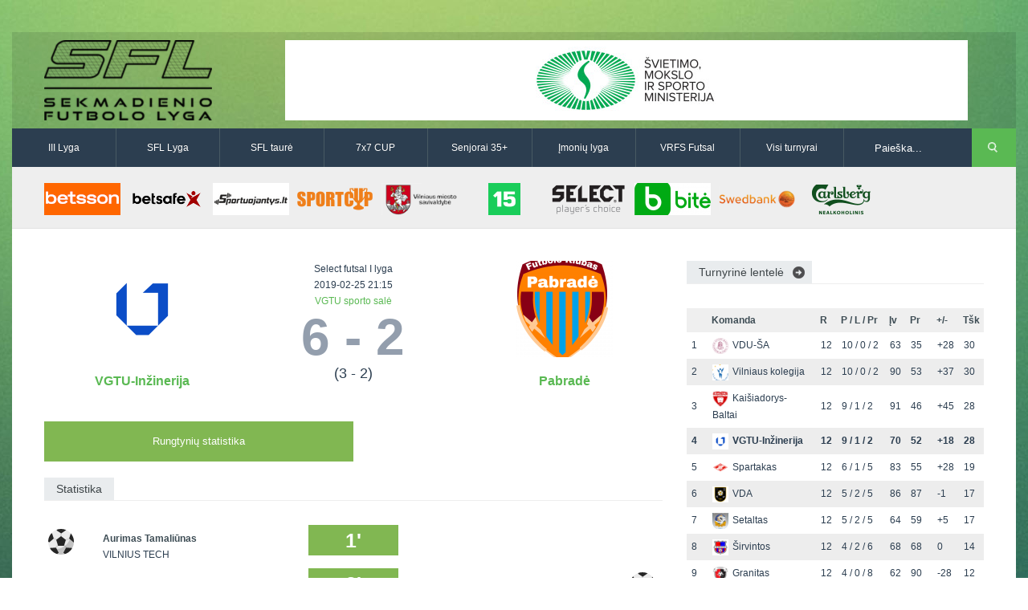

--- FILE ---
content_type: text/html
request_url: http://www.vilniausfutbolas.lt/varzybos/VGTU-Inzinerija-Pabrade/19366
body_size: 5505
content:
<!DOCTYPE html>

<!--[if IE 7]>
<html class="ie ie7" lang="en-US">
<![endif]-->

<!--[if IE 8]>
<html class="ie ie8" lang="en-US">
<![endif]-->

<!--[if IE 9]>
<html class="ie ie9" lang="en-US">
<![endif]-->

<!--[if !(IE 7) | !(IE 8) | !(IE 9)  ]><!-->
<html lang="en-US">
<!--<![endif]-->

<head>
	<title>VGTU-Inžinerija-Pabradė | Select futsal I lyga | Sekmadienio futbolo lyga</title>
	<meta charset="UTF-8" />
	<link rel="shortcut icon" href="http://www.vilniausfutbolas.lt/themes/_sfl.lt/resources/images/favicon.ico" title="Favicon"/>
	<!-- <meta name="viewport" content="width=device-width" /> -->
    <meta name="viewport" content="width=device-width, initial-scale=1">

	<link rel='stylesheet'  href='http://www.vilniausfutbolas.lt/themes/_sfl.lt/resources/css/style.css' type='text/css' media='all' />
	<link rel='stylesheet'  href='http://www.vilniausfutbolas.lt/themes/_sfl.lt/resources/css/swipemenu.css' type='text/css' media='all' />
	<link rel='stylesheet'  href='http://www.vilniausfutbolas.lt/themes/_sfl.lt/resources/css/flexslider.css' type='text/css' media='all' />
	<link rel='stylesheet'  href='http://www.vilniausfutbolas.lt/themes/_sfl.lt/resources/css/bootstrap.css' type='text/css' media='all' />
	<link rel='stylesheet'  href='http://www.vilniausfutbolas.lt/themes/_sfl.lt/resources/css/bootstrap-responsive.css' type='text/css' media='all' />
	<link rel='stylesheet'  href='http://www.vilniausfutbolas.lt/themes/_sfl.lt/resources/css/jquery.simplyscroll.css' type='text/css' media='all' />
	<link rel='stylesheet'  href='http://www.vilniausfutbolas.lt/themes/_sfl.lt/resources/css/jPages.css' type='text/css' media='all' />
	<link rel='stylesheet'  href='http://www.vilniausfutbolas.lt/themes/_sfl.lt/resources/css/jquery.rating.css' type='text/css' media='all' />
	<link rel='stylesheet'  href='http://www.vilniausfutbolas.lt/themes/_sfl.lt/resources/css/ie.css' type='text/css' media='all' />
		<link rel='stylesheet'  href='http://www.vilniausfutbolas.lt/themes/_sfl.lt/resources/css/main.css' type='text/css' media='all' />
	<link rel='stylesheet'  href='http://www.vilniausfutbolas.lt/themes/_sfl.lt/resources/css/prettyPhoto.css' type='text/css' media='screen' />
	<link rel='stylesheet'  href='http://www.vilniausfutbolas.lt/themes/_sfl.lt/resources/css/lightbox.css' type='text/css' media='screen' />

	<!-- icons for apple bookmarks -->
	<link rel="apple-touch-icon" href="/themes/_sfl.lt/resources/images/icons/iphone/iphone_orig.png">
	<link rel="apple-touch-icon" sizes="72x72" href="/themes/_sfl.lt/resources/images/icons/iphone/iphone_orig.png"/>
	<link rel="apple-touch-icon" sizes="114x114" href="/themes/_sfl.lt/resources/images/icons/iphone/iphone_orig.png"/>

	<!-- icons for windows 8 bookmarks -->

	<meta name="msapplication-TileImage" content="/themes/_sfl.lt/resources/images/icons/iphone/iphone_orig.png"/>
	<meta name="msapplication-TileColor" content="#015565"/>

	<script src="//ajax.googleapis.com/ajax/libs/jquery/1.10.2/jquery.min.js"></script>
	<script>window.jQuery || document.write('<script type="text/javascript" src="http://www.vilniausfutbolas.lt/themes/_sfl.lt/resources/js/jquery-1.10.2.min.js">\x3C/script>')</script>
	<script type='text/javascript' src='http://www.vilniausfutbolas.lt/themes/_sfl.lt/resources/js/html5.js'></script>
	<script type='text/javascript' src='http://www.vilniausfutbolas.lt/themes/_sfl.lt/resources/js/bootstrap.min.js'></script>
	<script type='text/javascript' src='http://www.vilniausfutbolas.lt/themes/_sfl.lt/resources/js/jquery.flexslider.js'></script>
	<script type='text/javascript' src='http://www.vilniausfutbolas.lt/themes/_sfl.lt/resources/js/jquery.flexslider.init.js'></script>
	<script type='text/javascript' src='http://www.vilniausfutbolas.lt/themes/_sfl.lt/resources/js/jquery.bxslider.js'></script>
	<script type='text/javascript' src='http://www.vilniausfutbolas.lt/themes/_sfl.lt/resources/js/jquery.bxslider.init.js'></script>
	<script type='text/javascript' src='http://www.vilniausfutbolas.lt/themes/_sfl.lt/resources/js/jquery.rating.js'></script>
	<script type='text/javascript' src='http://www.vilniausfutbolas.lt/themes/_sfl.lt/resources/js/jquery.idTabs.min.js'></script>
	<script type='text/javascript' src='http://www.vilniausfutbolas.lt/themes/_sfl.lt/resources/js/jquery.simplyscroll.js'></script>
	<script type='text/javascript' src='http://www.vilniausfutbolas.lt/themes/_sfl.lt/resources/js/fluidvids.min.js'></script>
	<script type='text/javascript' src='http://www.vilniausfutbolas.lt/themes/_sfl.lt/resources/js/jPages.js'></script>
	<script type='text/javascript' src='http://www.vilniausfutbolas.lt/themes/_sfl.lt/resources/js/jquery.sidr.min.js'></script>
	<script type='text/javascript' src='http://www.vilniausfutbolas.lt/themes/_sfl.lt/resources/js/jquery.touchSwipe.min.js'></script>
	<script type='text/javascript' src='http://www.vilniausfutbolas.lt/themes/_sfl.lt/resources/js/jquery.prettyPhoto.js'></script>
	<script type='text/javascript' src='http://www.vilniausfutbolas.lt/themes/_sfl.lt/resources/js/jquery.expander.js'></script>
	<script type='text/javascript' src='http://www.vilniausfutbolas.lt/themes/_sfl.lt/resources/js/lightbox.min.js'></script>
    <script type='text/javascript' src='http://www.vilniausfutbolas.lt/themes/_sfl.lt/resources/js/custom.js'></script>

    <!-- Responsive -->
    <link rel='stylesheet'  href='http://www.vilniausfutbolas.lt/themes/_sfl.lt/resources/css/responsive/bootstrap-responsive-sfl.css' type='text/css' media='all' />
    <link rel='stylesheet'  href='http://www.vilniausfutbolas.lt/themes/_sfl.lt/resources/css/responsive/responsive-site.min.css' type='text/css' media='all' />
	<script type='text/javascript' src='http://www.vilniausfutbolas.lt/themes/_sfl.lt/resources/js/bootstrap-collapse.js'></script>
</head>

<body>
<div id="fb-root"></div>
<script>(function(d, s, id) {
		var js, fjs = d.getElementsByTagName(s)[0];
		if (d.getElementById(id)) return;
		js = d.createElement(s); js.id = id;
		js.src = "//connect.facebook.net/lt_LT/all.js#xfbml=1&appId=527428440683946";
		fjs.parentNode.insertBefore(js, fjs);
	}(document, 'script', 'facebook-jssdk'));</script>
<div id="page">

	<div id="headline" class="container">
		<div class="row-fluid">

			<div class="span3">
								<a href="http://www.vilniausfutbolas.lt/">
											<img style="height:100px" src="http://www.vilniausfutbolas.lt/themes/_sfl.lt/resources/images/SFL_logo.png?v3" alt="logo">
									</a>
				<div class="clearfix"></div>
			</div>

			<div class="span9">
				               <a href="https://www.smm.lt/" title="&Scaron;vietimo ministerija" target="_blank">
         <img style="width:850px;height:100px" src="http://www.vilniausfutbolas.lt/uploads/_sfl.lt/banners/336_thumb.png?2025-04-29" alt="&Scaron;vietimo ministerija" />
      </a>
   			</div>

		</div>
	</div>


	<div id="intr" class="container">
		<div class="row-fluid">

	                    <div class="navbar navbar-inverse clearfix nobot span10">
                        <div>
                            <div class="container">
                                <a class="btn btn-navbar collapsed" data-toggle="collapse" data-target=".navbar-responsive-collapse">
                                    <span class="icon-bar"></span>
                                    <span class="icon-bar"></span>
                                    <span class="icon-bar"></span>
                                </a>
                                <div class="nav-collapse navbar-responsive-collapse collapse" style="height: 0px;">
                                    <ul class="nav">
                                        <!--<li class="active"><a href="http://www.vilniausfutbolas.lt/">Pagrindinis</a></li>-->
                                        <li><a href="http://www.vilniausfutbolas.lt/lyga/III-lyga/20">III Lyga</a></li>
                                        <li><a href="http://www.vilniausfutbolas.lt/lyga/SFL-Lyga/1">SFL Lyga</a></li>
                                        <li><a href="http://www.vilniausfutbolas.lt/lyga/SFL-taure/2">SFL taurė</a></li>
                                        <li><a href="http://www.vilniausfutbolas.lt/lyga/7x7-CUP/3">7x7 CUP</a></li>
                                        <li><a href="http://www.vilniausfutbolas.lt/lyga/Senjoru-lyga/14">Senjorai 35+</a></li>
                                        <li><a href="http://www.vilniausfutbolas.lt/lyga/Imoniu-lyga/26">Įmonių lyga</a></li>
                                        <li><a href="http://www.vilniausfutbolas.lt/lyga/VRFS-Futsal/22">VRFS Futsal</a></li>
                                        <li class="dropdown">
                                            <a href="#" class="dropdown-toggle disabled" data-toggle="dropdown">Visi turnyrai <b class="caret"></b></a>
                                            <div class="megamenu cf">
                                                <div class="col1of4">
                                                    <div class="title">Lauko futbolas</div>
                                                    <ul>
                                                        <li><a href="http://www.vilniausfutbolas.lt/lyga/II-lyga/29">II Lyga</a></li>
                                                        <li><a href="http://www.vilniausfutbolas.lt/lyga/III-Lyga/20">III Lyga</a></li>
                                                        <li><a href="http://www.vilniausfutbolas.lt/lyga/SFL-Lyga/1">SFL Lyga</a></li>
                                                        <li><a href="http://www.vilniausfutbolas.lt/lyga/SFL-taure/2">SFL taurė</a></li>
                                                        <li><a href="http://www.vilniausfutbolas.lt/lyga/VRFS-Taure/37">VRFS Taurė</a></li>
                                                        <li><a href="http://www.vilniausfutbolas.lt/lyga/7x7-CUP/3">7x7 CUP</a></li>
                                                        <li><a href="http://www.vilniausfutbolas.lt/lyga/7x7-vasaros-lyga/30">7x7 vasaros lyga</a></li>
                                                        <li><a href="http://www.vilniausfutbolas.lt/lyga/Lyga-8x8/35">Lyga 8x8</a></li>
                                                        <li><a href="http://www.vilniausfutbolas.lt/lyga/Imoniu-lyga/26">Įmonių lyga</a></li>
                                                        <li><a href="http://www.vilniausfutbolas.lt/lyga/SFL-rudens-taure/36">SFL rudens taurė</a></li>
                                                        <li><a href="http://www.vilniausfutbolas.lt/lyga/Snaiges-taure/31">Snaigės taurė</a></li>
                                                    </ul>
                                                </div>
                                                <div class="col2of4">
                                                    <div class="title">Vaikų ir moterų futbolas</div>
                                                    <ul>
														<li><a href="http://www.vilniausfutbolas.lt/lyga/Vaiku-lyga/21">Vaikų lyga</a></li>
														<li><br></li>
														<li><a href="http://www.vilniausfutbolas.lt/lyga/Moteru-lyga/23">Moterų lyga</a></li>
                                                    </ul>
                                                </div>
                                                <div class="col3of4">
                                                    <div class="title">Senjorų ir salės futbolas</div>
                                                    <ul>
														<li><a href="http://www.vilniausfutbolas.lt/lyga/Senjoru-lyga/14">Senjorai 35+</a></li>
														<li><a href="http://www.vilniausfutbolas.lt/lyga/SFL-Senjorai-45/24">Senjorai 45+</a></li>
														<li><a href="http://www.vilniausfutbolas.lt/lyga/Futsal-45/28">Futsal 45+</a></li>
														<li><a href="http://www.vilniausfutbolas.lt/lyga/VRFS-Futsal/22">VRFS Futsal</a></li>
                                                        <li><a href="http://www.vilniausfutbolas.lt/lyga/Select-II/27">Select II</a></li>
                                                        <li><a href="http://www.vilniausfutbolas.lt/lyga/VRFS-Futsal-Cup/33">VRFS Futsal Cup</a></li>
														<li><a href="http://www.vilniausfutbolas.lt/lyga/Aukstaitijos-senjoru-cempionatas/34">Aukštaitijos senjorų čempionatas</a></li>
                                                    </ul>
                                                </div>
                                                <div class="col4of4">
                                                    <div class="title">Vilniaus futbolas</div>
                                                    <ul>
														<li><a href="http://www.vilniausfutbolas.lt/lyga/Vilnius-world-cup/25">Vilnius World Cup</a></li>
														<li><a href="http://www.mfl.lt" target="_blank">Mini futbolo lyga‎</a></li>
														<li><a href="http://www.vfl.lt" target="_blank">Vasaros futbolo lyga</a></li>
                                                        <li><a href="http://www.vilniausfutbolas.lt/lyga/Euro2016-Vilnius/32">Euro2016 Vilnius</a></li>

                                                    </ul>
                                                </div>
                                            </div>
                                        </li>
                                    </ul>
                                </div>
                            </div>
                        </div>
                    </div>

			<div class="search span2">
				<div class="offset1">
					<form method="get" id="searchform" action="http://www.vilniausfutbolas.lt/paieska">
						<p>
							<input type="text" value="Paieška..." onfocus="if ( this.value == 'Paieška...' ) { this.value = ''; }" onblur="if ( this.value == '' ) { this.value = 'Paieška...'; }" name="q" id="s" />
							<input type="submit" id="searchsubmit" value="Search" />
						</p>
					</form>
				</div>
			</div>

		</div>
	</div>

			<div id="sponsors" class="container">
			<div class="row-fluid">
				<div class="sponsors">
																																	<a href="https://www.betsson.lt/lt" title="BETSSON" target="_blank">
									<img width="120" height="50" src="http://www.vilniausfutbolas.lt/uploads/_sfl.lt/banners/479_thumb.png?2025-11-09" alt="BETSSON" />
								</a>
																																														<a href="http://www.betsafe.lt" title="BETSAFE" target="_blank">
									<img width="120" height="50" src="http://www.vilniausfutbolas.lt/uploads/_sfl.lt/banners/368_thumb.png?2025-04-29" alt="BETSAFE" />
								</a>
																																														<a href="https://sportuojantys.lt/" title="Sportuojantys.lt" target="_blank">
									<img width="120" height="50" src="http://www.vilniausfutbolas.lt/uploads/_sfl.lt/banners/412_thumb.png?2025-04-29" alt="Sportuojantys.lt" />
								</a>
																																														<a href="http://www.sportcup.lt" title="Sportcup.lt" target="_blank">
									<img width="120" height="50" src="http://www.vilniausfutbolas.lt/uploads/_sfl.lt/banners/5_thumb.png?2025-04-29" alt="Sportcup.lt" />
								</a>
																																														<a href="http://www.vilnius.lt" title="Vilniaus miesto savivaldybė" target="_blank">
									<img width="120" height="50" src="http://www.vilniausfutbolas.lt/uploads/_sfl.lt/banners/9_thumb.png?2025-04-29" alt="Vilniaus miesto savivaldybė" />
								</a>
																																														<a href="http://www.15min.lt" title="15min" target="_blank">
									<img width="120" height="50" src="http://www.vilniausfutbolas.lt/uploads/_sfl.lt/banners/4_thumb.png?2025-04-29" alt="15min" />
								</a>
																																														<a href="http://www.select-sport.lt/" title="Select" target="_blank">
									<img width="120" height="50" src="http://www.vilniausfutbolas.lt/uploads/_sfl.lt/banners/179_thumb.png?2025-04-29" alt="Select" />
								</a>
																																														<a href="http://www.bite.lt" title="Bitė" target="_blank">
									<img width="120" height="50" src="http://www.vilniausfutbolas.lt/uploads/_sfl.lt/banners/8_thumb.png?2025-04-29" alt="Bitė" />
								</a>
																																														<a href="http://www.swedbank.lt" title="Swedbank" target="_blank">
									<img width="120" height="50" src="http://www.vilniausfutbolas.lt/uploads/_sfl.lt/banners/7_thumb.png?2025-04-29" alt="Swedbank" />
								</a>
																																														<a href="http://www.carlsberg.lt" title="Carlsberg-nealko-95x40" target="_blank">
									<img width="120" height="50" src="http://www.vilniausfutbolas.lt/uploads/_sfl.lt/banners/429_thumb.png?2025-04-29" alt="Carlsberg-nealko-95x40" />
								</a>
																							<div class="clearfix"></div>
				</div>
			</div>
		</div>
	
	<div id="content" class="container">
	<div id="main" class="row-fluid top-padding">

		<div id="main-left" class="span8 top-padding">
			<div id="match-info">
				<div class="row-fluid">
					<div class="span4 center-teams">

									            	<a href="http://www.vilniausfutbolas.lt/komanda/VGTU-Inzinerija/256/22/21">
			            		<img src="http://www.vilniausfutbolas.lt/uploads/_sfl.lt/teams/256_big.png?2025-04-29" class="team-logo" />
				            </a>
		            							<h3><a href="http://www.vilniausfutbolas.lt/komanda/VGTU-Inzinerija/256/22/21">VGTU-Inžinerija</a></h3>
					</div>
					<div class="span4 no-space center-teams">
						<p>Select futsal I lyga</p>
						<p>2019-02-25 21:15</p>
						<a href="http://www.vilniausfutbolas.lt/stadionas/VGTU-sporto-sale/147">VGTU sporto salė</a>
						<h1>6 - 2</h1>
													<p style="font-size:18px">(3 - 2)</p>
																	</div>
					<div class="span4 center-teams">
									            	<a href="http://www.vilniausfutbolas.lt/komanda/Pabrade/42/22/21">
			            		<img src="http://www.vilniausfutbolas.lt/uploads/_sfl.lt/teams/42_big.png?2025-04-29" class="team-logo" />
				            </a>
		            							<h3><a href="http://www.vilniausfutbolas.lt/komanda/Pabrade/42/22/21">Pabradė</a></h3>
					</div>
				</div>
			</div>

			
			<div id="tabwidget" class="top-margin tabwidget widget tab-container two">
				<ul id="tabnav" class="tabnav clearfix"> 
											<li><h3><a href="#statistika" class="selected">Rungtynių statistika</a></h3></li>
																			</ul> 

				<div id="tab-content" class="top-margin">

					
				 		<div id="statistika" style="display: block; ">

												 			<h3 class="title"><span>Statistika</span></h3>
					 			<div class="goals">
					 									 						<div class="statistic-event row-fluid">
					 							<div class="span1 event">
					 													 									<img src="http://www.vilniausfutbolas.lt/themes/_sfl.lt/resources/images/icons/goal.png" alt="" /> 
					 													 							</div>
					 							<div class="span4 goalscorer">
					 													 									<a href="http://www.vilniausfutbolas.lt/zaidejas/Aurimas-Tamaliunas/1284/22/21">
					 										<span class="bold">Aurimas Tamaliūnas</span>
					 									</a>
																			 									<p>VILNIUS TECH</p>
					 													 							</div>
					 							<div class="span2 minute">1'</div>
					 							<div class="span4 goalscorer">
					 													 							</div>
					 							<div class="span1 event">
					 													 							</div>						
					 						</div>
					 									 						<div class="statistic-event row-fluid">
					 							<div class="span1 event">
					 													 							</div>
					 							<div class="span4 goalscorer">
					 													 							</div>
					 							<div class="span2 minute">2'</div>
					 							<div class="span4 goalscorer">
					 													 									<a href="http://www.vilniausfutbolas.lt/zaidejas/Audrius-Bukovskis/6493/22/21">
					 										<span class="bold">Audrius Bukovskis</span>
					 									</a>
					 														 									<p>Pabradė</p>
					 													 							</div>
					 							<div class="span1 event">
					 													 									<img src="http://www.vilniausfutbolas.lt/themes/_sfl.lt/resources/images/icons/goal.png" alt="" />
					 													 							</div>						
					 						</div>
					 									 						<div class="statistic-event row-fluid">
					 							<div class="span1 event">
					 													 									<img src="http://www.vilniausfutbolas.lt/themes/_sfl.lt/resources/images/icons/goal.png" alt="" /> 
					 													 							</div>
					 							<div class="span4 goalscorer">
					 													 									<a href="http://www.vilniausfutbolas.lt/zaidejas/Aurimas-Tamaliunas/1284/22/21">
					 										<span class="bold">Aurimas Tamaliūnas</span>
					 									</a>
																			 									<p>VILNIUS TECH</p>
					 													 							</div>
					 							<div class="span2 minute">16'</div>
					 							<div class="span4 goalscorer">
					 													 							</div>
					 							<div class="span1 event">
					 													 							</div>						
					 						</div>
					 									 						<div class="statistic-event row-fluid">
					 							<div class="span1 event">
					 													 									<img src="http://www.vilniausfutbolas.lt/themes/_sfl.lt/resources/images/icons/goal.png" alt="" /> 
					 													 							</div>
					 							<div class="span4 goalscorer">
					 													 									<a href="http://www.vilniausfutbolas.lt/zaidejas/Lev-Son/12816/22/21">
					 										<span class="bold">Lev Son</span>
					 									</a>
																			 									<p>VILNIUS TECH</p>
					 													 							</div>
					 							<div class="span2 minute">18'</div>
					 							<div class="span4 goalscorer">
					 													 							</div>
					 							<div class="span1 event">
					 													 							</div>						
					 						</div>
					 									 						<div class="statistic-event row-fluid">
					 							<div class="span1 event">
					 													 							</div>
					 							<div class="span4 goalscorer">
					 													 							</div>
					 							<div class="span2 minute">30'</div>
					 							<div class="span4 goalscorer">
					 													 									<a href="http://www.vilniausfutbolas.lt/zaidejas/Tadeus-Dediulia/6490/22/21">
					 										<span class="bold">Tadeuš Dediulia</span>
					 									</a>
					 														 									<p>Pabradė</p>
					 													 							</div>
					 							<div class="span1 event">
					 													 									<img src="http://www.vilniausfutbolas.lt/themes/_sfl.lt/resources/images/icons/goal.png" alt="" />
					 													 							</div>						
					 						</div>
					 									 						<div class="statistic-event row-fluid">
					 							<div class="span1 event">
					 													 									<img src="http://www.vilniausfutbolas.lt/themes/_sfl.lt/resources/images/icons/goal.png" alt="" /> 
					 													 							</div>
					 							<div class="span4 goalscorer">
					 													 									<a href="http://www.vilniausfutbolas.lt/zaidejas/Saimonas-Vitkauskas/7896/22/21">
					 										<span class="bold">Saimonas Vitkauskas</span>
					 									</a>
																			 									<p>VILNIUS TECH</p>
					 													 							</div>
					 							<div class="span2 minute">31'</div>
					 							<div class="span4 goalscorer">
					 													 							</div>
					 							<div class="span1 event">
					 													 							</div>						
					 						</div>
					 									 						<div class="statistic-event row-fluid">
					 							<div class="span1 event">
					 													 									<img src="http://www.vilniausfutbolas.lt/themes/_sfl.lt/resources/images/icons/goal.png" alt="" /> 
					 													 							</div>
					 							<div class="span4 goalscorer">
					 													 									<a href="http://www.vilniausfutbolas.lt/zaidejas/Deividas-Maciulevicius/10873/22/21">
					 										<span class="bold">Deividas Maciulevičius</span>
					 									</a>
																			 									<p>VILNIUS TECH</p>
					 													 							</div>
					 							<div class="span2 minute">46'</div>
					 							<div class="span4 goalscorer">
					 													 							</div>
					 							<div class="span1 event">
					 													 							</div>						
					 						</div>
					 									 						<div class="statistic-event row-fluid">
					 							<div class="span1 event">
					 													 									<img src="http://www.vilniausfutbolas.lt/themes/_sfl.lt/resources/images/icons/goal.png" alt="" /> 
					 													 							</div>
					 							<div class="span4 goalscorer">
					 													 									<a href="http://www.vilniausfutbolas.lt/zaidejas/Saimonas-Vitkauskas/7896/22/21">
					 										<span class="bold">Saimonas Vitkauskas</span>
					 									</a>
																			 									<p>VILNIUS TECH</p>
					 													 							</div>
					 							<div class="span2 minute">54'</div>
					 							<div class="span4 goalscorer">
					 													 							</div>
					 							<div class="span1 event">
					 													 							</div>						
					 						</div>
					 												</div>
				 			
														
															<h3 class="title top-margin"><span>Teisėjai</span></h3>
								<div class="referee row-fluid">
																													<div class="span4 event tc">
											<span style="font-family:Arial;font-size:11px;color:grey;">
																									Aikštės teisėjas
																							</span><br/>
											<a href="http://www.vilniausfutbolas.lt/teisejas/Algimantas-Bagdonas/11">
																									<img width="60" height="80" src="http://www.vilniausfutbolas.lt/uploads/_sfl.lt/referee/11_m.png?2025-04-29" alt=""><br/> 
																								Algimantas Bagdonas											</a>
										</div>
																													<div class="span4 event tc">
											<span style="font-family:Arial;font-size:11px;color:grey;">
																									Teisėjo asistentas
																							</span><br/>
											<a href="http://www.vilniausfutbolas.lt/teisejas/Sergejus-Abramenkovas/103">
																									<img width="60" height="80" src="http://www.vilniausfutbolas.lt/uploads/_sfl.lt/referee/103_m.png?2025-04-29" alt=""><br/> 
																								Sergejus Abramenkovas											</a>
										</div>
																	</div>	
							
						</div><!-- /#statistika -->

					
					

						

				</div><!-- /#tab-content -->
			</div><!-- /#tab-widget --> 
		</div><!-- #main-left -->

		<div id="sidebar" class="span4 top-padding ">	

							<div class="sidebar-table">
					<a href="http://www.vilniausfutbolas.lt/turnyrine-lentele/22"><h3 class="title link"><span>Turnyrinė lentelė</span></h3></a>
					<table id="match_standings" class="standings">
							<tr>
								<th></th>
								<th>Komanda</th>
								<th>R</th>
								<th>P / L / Pr</th>
								<th>Įv</th>
								<th>Pr</th>
								<th>+/-</th>
								<th>Tšk</th>
							</tr>
													<tr >
								<td class="span1">1</td>
								<td class="span6"><a href="http://www.vilniausfutbolas.lt/komanda/VDU-SA/255"><img src="http://www.vilniausfutbolas.lt/uploads/_sfl.lt/teams/255_s.png?2025-04-29" alt="VDU-ŠA"/>VDU-ŠA</a></td>
								<td class="span1">12</td>
								<td class="span3">10 / 0 / 2</td>
								<td class="span1">63</td>
								<td class="span1">35</td>
								<td class="span1">+28</td>
								<td class="span1">30</td>
							</tr>
													<tr >
								<td class="span1">2</td>
								<td class="span6"><a href="http://www.vilniausfutbolas.lt/komanda/Vilniaus-kolegija/253"><img src="http://www.vilniausfutbolas.lt/uploads/_sfl.lt/teams/253_s.png?2025-04-29" alt="Vilniaus kolegija"/>Vilniaus kolegija</a></td>
								<td class="span1">12</td>
								<td class="span3">10 / 0 / 2</td>
								<td class="span1">90</td>
								<td class="span1">53</td>
								<td class="span1">+37</td>
								<td class="span1">30</td>
							</tr>
													<tr >
								<td class="span1">3</td>
								<td class="span6"><a href="http://www.vilniausfutbolas.lt/komanda/Kaisiadorys-Baltai/72"><img src="http://www.vilniausfutbolas.lt/uploads/_sfl.lt/teams/72_s.png?2025-04-29" alt="Kaišiadorys-Baltai"/>Kaišiadorys-Baltai</a></td>
								<td class="span1">12</td>
								<td class="span3">9 / 1 / 2</td>
								<td class="span1">91</td>
								<td class="span1">46</td>
								<td class="span1">+45</td>
								<td class="span1">28</td>
							</tr>
													<tr  class="current">
								<td class="span1">4</td>
								<td class="span6"><a href="http://www.vilniausfutbolas.lt/komanda/VGTU-Inzinerija/256"><img src="http://www.vilniausfutbolas.lt/uploads/_sfl.lt/teams/256_s.png?2025-04-29" alt="VGTU-Inžinerija"/>VGTU-Inžinerija</a></td>
								<td class="span1">12</td>
								<td class="span3">9 / 1 / 2</td>
								<td class="span1">70</td>
								<td class="span1">52</td>
								<td class="span1">+18</td>
								<td class="span1">28</td>
							</tr>
													<tr >
								<td class="span1">5</td>
								<td class="span6"><a href="http://www.vilniausfutbolas.lt/komanda/Spartakas/84"><img src="http://www.vilniausfutbolas.lt/uploads/_sfl.lt/teams/84_s.png?2025-04-29" alt="Spartakas"/>Spartakas</a></td>
								<td class="span1">12</td>
								<td class="span3">6 / 1 / 5</td>
								<td class="span1">83</td>
								<td class="span1">55</td>
								<td class="span1">+28</td>
								<td class="span1">19</td>
							</tr>
													<tr >
								<td class="span1">6</td>
								<td class="span6"><a href="http://www.vilniausfutbolas.lt/komanda/VDA/250"><img src="http://www.vilniausfutbolas.lt/uploads/_sfl.lt/teams/250_s.png?2025-04-29" alt="VDA"/>VDA</a></td>
								<td class="span1">12</td>
								<td class="span3">5 / 2 / 5</td>
								<td class="span1">86</td>
								<td class="span1">87</td>
								<td class="span1">-1</td>
								<td class="span1">17</td>
							</tr>
													<tr >
								<td class="span1">7</td>
								<td class="span6"><a href="http://www.vilniausfutbolas.lt/komanda/Setaltas/258"><img src="http://www.vilniausfutbolas.lt/uploads/_sfl.lt/teams/258_s.png?2025-04-29" alt="Setaltas"/>Setaltas</a></td>
								<td class="span1">12</td>
								<td class="span3">5 / 2 / 5</td>
								<td class="span1">64</td>
								<td class="span1">59</td>
								<td class="span1">+5</td>
								<td class="span1">17</td>
							</tr>
													<tr >
								<td class="span1">8</td>
								<td class="span6"><a href="http://www.vilniausfutbolas.lt/komanda/Sirvintos/211"><img src="http://www.vilniausfutbolas.lt/uploads/_sfl.lt/teams/211_s.png?2025-04-29" alt="Širvintos"/>Širvintos</a></td>
								<td class="span1">12</td>
								<td class="span3">4 / 2 / 6</td>
								<td class="span1">68</td>
								<td class="span1">68</td>
								<td class="span1">0</td>
								<td class="span1">14</td>
							</tr>
													<tr >
								<td class="span1">9</td>
								<td class="span6"><a href="http://www.vilniausfutbolas.lt/komanda/Granitas/271"><img src="http://www.vilniausfutbolas.lt/uploads/_sfl.lt/teams/271_s.png?2025-04-29" alt="Granitas"/>Granitas</a></td>
								<td class="span1">12</td>
								<td class="span3">4 / 0 / 8</td>
								<td class="span1">62</td>
								<td class="span1">90</td>
								<td class="span1">-28</td>
								<td class="span1">12</td>
							</tr>
													<tr >
								<td class="span1">10</td>
								<td class="span6"><a href="http://www.vilniausfutbolas.lt/komanda/Visincia/152"><img src="http://www.vilniausfutbolas.lt/uploads/_sfl.lt/teams/152_s.png?2025-04-29" alt="Visinčia"/>Visinčia</a></td>
								<td class="span1">12</td>
								<td class="span3">3 / 2 / 7</td>
								<td class="span1">59</td>
								<td class="span1">81</td>
								<td class="span1">-22</td>
								<td class="span1">11</td>
							</tr>
													<tr >
								<td class="span1">11</td>
								<td class="span6"><a href="http://www.vilniausfutbolas.lt/komanda/Maccabi/334"><img src="http://www.vilniausfutbolas.lt/uploads/_sfl.lt/teams/334_s.png?2025-04-29" alt="Maccabi"/>Maccabi</a></td>
								<td class="span1">12</td>
								<td class="span3">3 / 1 / 8</td>
								<td class="span1">46</td>
								<td class="span1">66</td>
								<td class="span1">-20</td>
								<td class="span1">10</td>
							</tr>
													<tr  class="current">
								<td class="span1">12</td>
								<td class="span6"><a href="http://www.vilniausfutbolas.lt/komanda/Pabrade/42"><img src="http://www.vilniausfutbolas.lt/uploads/_sfl.lt/teams/42_s.png?2025-04-29" alt="Pabradė"/>Pabradė</a></td>
								<td class="span1">12</td>
								<td class="span3">2 / 1 / 9</td>
								<td class="span1">73</td>
								<td class="span1">118</td>
								<td class="span1">-45</td>
								<td class="span1">7</td>
							</tr>
													<tr >
								<td class="span1">13</td>
								<td class="span6"><a href="http://www.vilniausfutbolas.lt/komanda/Karo-akademija/333"><img src="http://www.vilniausfutbolas.lt/uploads/_sfl.lt/teams/333_s.png?2025-04-29" alt="Karo akademija"/>Karo akademija</a></td>
								<td class="span1">12</td>
								<td class="span3">1 / 1 / 10</td>
								<td class="span1">64</td>
								<td class="span1">109</td>
								<td class="span1">-45</td>
								<td class="span1">4</td>
							</tr>
											</table>
				</div>
			
							<div class="sidebar-table">

					<h3 class="title"><span>Tarpusavio susitikimai</span></h3></a>
					<table id="match_standings" class="standings">
							<tr>
								<th style="width:24%">Data</th>
								<th style="width:16%">Turnyras</th>
								<th style="width:60%" class="tc" colspan="3">Rungtynės</th>
							</tr>
													<tr>
								<td>2023-02-14</td>
								<td>Select futsal I</td>
								<td class="tr"><a href="http://www.vilniausfutbolas.lt/komanda/VILNIUS-TECH/256/22/29">VILNIUS TECH</a></td>
								<td class="tc" style="width:40px">
									<a href="http://www.vilniausfutbolas.lt/varzybos/VILNIUS-TECH-Pabrade/26406" class="score">4-5</a>
								</td>
								<td class="tl">
									<a href="http://www.vilniausfutbolas.lt/komanda/Pabrade/42/22/29">Pabradė</a>
								</td>
							</tr>
													<tr>
								<td>2022-12-02</td>
								<td>Select futsal I</td>
								<td class="tr"><a href="http://www.vilniausfutbolas.lt/komanda/Pabrade/42/22/29">Pabradė</a></td>
								<td class="tc" style="width:40px">
									<a href="http://www.vilniausfutbolas.lt/varzybos/Pabrade-VILNIUS-TECH/25686" class="score">2-11</a>
								</td>
								<td class="tl">
									<a href="http://www.vilniausfutbolas.lt/komanda/VILNIUS-TECH/256/22/29">VILNIUS TECH</a>
								</td>
							</tr>
													<tr>
								<td>2019-02-25</td>
								<td>Select futsal I</td>
								<td class="tr"><a href="http://www.vilniausfutbolas.lt/komanda/VILNIUS-TECH/256/22/21">VILNIUS TECH</a></td>
								<td class="tc" style="width:40px">
									<a href="http://www.vilniausfutbolas.lt/varzybos/VILNIUS-TECH-Pabrade/19366" class="score">6-2</a>
								</td>
								<td class="tl">
									<a href="http://www.vilniausfutbolas.lt/komanda/Pabrade/42/22/21">Pabradė</a>
								</td>
							</tr>
											</table>
				</div>
			
		</div><!-- sidebar -->

	</div>
</div>
	
	<footer id="footer" class="row-fluid">
		<div id="site-info" class="container">

							<div id="footer-nav" class="fr">
					<ul id="menu-footer-menu" class="menu">
						<li>
							<a href="http://doc.inleagueadmin.com/scout">inLive Dokumentacija</a>
						</li>
													<li id="menu-item-612" class="menu-item">
								<a href="http://www.vilniausfutbolas.lt/puslapis/VRFS">VRFS</a>
							</li>
													<li id="menu-item-612" class="menu-item">
								<a href="http://www.vilniausfutbolas.lt/puslapis/SFL">SFL</a>
							</li>
													<li id="menu-item-612" class="menu-item">
								<a href="http://www.vilniausfutbolas.lt/puslapis/Dokumentai">Dokumentai</a>
							</li>
											</ul>
				</div>
			
			<div id="credit" class="fl">
				<p>Visos teisės saugomos. Sekmadienio futbolo lyga 2014. Naudojama <a href="http://www.inleagueadmin.com">inLeagueAdmin sistema</a></p>
			</div>
		</div>
	</footer>

</div>
<script>
	(function(i,s,o,g,r,a,m){i['GoogleAnalyticsObject']=r;i[r]=i[r]||function(){
		(i[r].q=i[r].q||[]).push(arguments)},i[r].l=1*new Date();a=s.createElement(o),
		m=s.getElementsByTagName(o)[0];a.async=1;a.src=g;m.parentNode.insertBefore(a,m)
	})(window,document,'script','//www.google-analytics.com/analytics.js','ga');

	ga('require', 'linker');
	ga('linker:autoLink', ['vilniausfutbolas.lt', 'sfl.lt']);
	ga('create', 'UA-46436891-1', 'auto', {'allowLinker':true});
	ga('send', 'pageview');
</script>
</body>
</html>


--- FILE ---
content_type: text/css
request_url: http://www.vilniausfutbolas.lt/themes/_sfl.lt/resources/css/jquery.rating.css
body_size: 461
content:
/* jQuery.Rating Plugin CSS - http://www.fyneworks.com/jquery/star-rating/ */
div.rating-cancel,div.star-rating{float:left;width:12px;height:12px;text-indent:-999em;cursor:pointer;display:block;background:transparent;overflow:hidden}
div.rating-cancel,div.rating-cancel a{background:url(images/delete.gif) no-repeat 0 -16px}
div.star-rating,div.star-rating a{background:url(images/star.png) no-repeat 0 0px}
div.rating-cancel a,div.star-rating a{display:block;width:12px;height:100%;background-position:0 0px;border:0}
div.star-rating-on a{background-position:0 -12px!important}
div.star-rating-hover a{background-position:0 -32px}
/* Read Only CSS */
div.star-rating-readonly a{cursor:default !important}
/* Partial Star CSS */
div.star-rating{background:transparent!important;overflow:hidden!important}
/* Magazine Rating */
.ratings:after {clear: both;content: ".";display: block;height: 0;line-height: 0;visibility: hidden}
.ratings {float: right;margin: 4px 0}
/* END jQuery.Rating Plugin CSS */


--- FILE ---
content_type: text/css
request_url: http://www.vilniausfutbolas.lt/themes/_sfl.lt/resources/css/responsive/responsive-site.min.css
body_size: 818
content:
@media all and (max-width: 490px), screen and (max-width: 490px), only screen and (max-width: 490px), only screen and (max-device-width: 490px){html,body{width:100% !important;max-width:490px}.container{width:100%}.row-fluid>div.span1,.row-fluid>div.span2,.row-fluid>div.span3,.row-fluid>div.span4,.row-fluid>div.span5,.row-fluid>div.span6,.row-fluid>div.span7,.row-fluid>div.span8,.row-fluid>div.span9,.row-fluid>div.span10,.row-fluid>div.span11,.row-fluid>div.span12{width:100% !important;text-align:center;margin:0;margin-bottom:15px}div#div32>div>div.span12{width:100% !important;text-align:center}div.span3>a>img{padding-top:20px;padding-bottom:20px}div.span9>a>img{height:auto !important}#page{margin:0}#headline{padding:0;margin:0}#league{padding:0;margin:0}#intr{width:100% !important;padding:0;margin:0}#sponsors{padding:0;margin:0}#advertise{padding:0;margin:0}#content{padding:0;margin:0}#footer{padding:0;margin:0}#site-info{padding:0;margin:0}.fb-comments{width:100% !important}.fb-comments>span{width:100% !important}.fb-comments>span>iframe{width:100% !important}div.nav-collapse>ul.nav>li{background-color:#2c3e50;width:100% !important}.search form,.suspended:hover{background:#2c3e50 !important}.navbar .btn-navbar{float:left}div.nav-collapse ul.nav{background-color:#2c3e50}div.nav-collapse ul.nav>li .megamenu .title{color:white}.sponsors a>img,.sponsors embed{margin:0;padding-right:10px;padding-left:10px;float:left;text-align:center}#advertise{display:none}#banner2>a>img{height:auto !important}.cubic-gallery img{width:30%;height:auto}#sidebar>div>div>div>a img{width:30%;height:auto}div.nav-collapse ul.nav>li .megamenu{display:block;position:relative}#intr .search input[type="text"]{background:#32742D !important}.search form,.suspended:hover{background:#32742D !important}.navbar .btn-navbar{float:none;width:20px;margin-left:auto;margin-right:auto;margin-bottom:9px}#footer-nav li{padding-bottom:10px}#site-info p{line-height:30px}table.standings>tbody>tr>th{max-width:20px;font-size:8px}table.standings>tbody>tr>td{font-size:12px}table.standings>tbody>tr>td>a{font-size:10px}table td[class*="span"],table th[class*="span"],.row-fluid table td[class*="span"],.row-fluid table th[class*="span"]{line-height:10px;word-wrap:break-word}#tabwidget{display:-webkit-box;display:-moz-box;display:box;-webkit-box-orient:vertical;-moz-box-orient:vertical;box-orient:vertical}#tabnav{-webkit-box-ordinal-group:1;-moz-box-ordinal-group:1;box-ordinal-group:1}#tab-content{-webkit-box-ordinal-group:2;-moz-box-ordinal-group:2;box-ordinal-group:2}}
